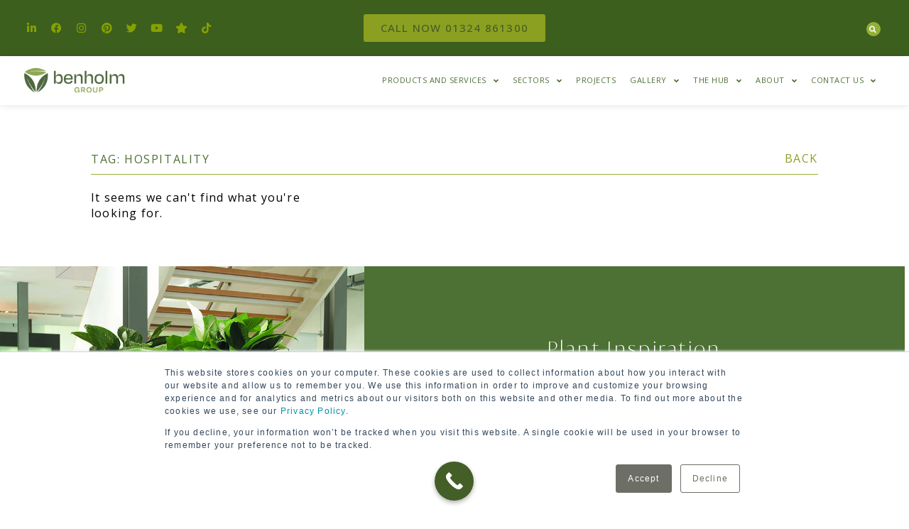

--- FILE ---
content_type: text/css
request_url: https://www.benholm.com/wp-content/uploads/elementor/css/post-15.css?ver=1769597833
body_size: 2685
content:
.elementor-kit-15{--e-global-color-primary:#6EC1E4;--e-global-color-secondary:#54595F;--e-global-color-text:#7A7A7A;--e-global-color-accent:#61CE70;--e-global-color-f42ca53:#FFFFFF;--e-global-color-8581a99:#445E27;--e-global-color-8e92241:#EBEBEB;--e-global-color-0184a0e:#6D6E70;--e-global-color-9e77fc1:#F1FCEA;--e-global-color-bec4eb8:#8BA021;--e-global-color-470396e:#1C281B;--e-global-typography-primary-font-family:"Roboto";--e-global-typography-primary-font-weight:600;--e-global-typography-secondary-font-family:"Roboto Slab";--e-global-typography-secondary-font-weight:400;--e-global-typography-text-font-family:"Roboto";--e-global-typography-text-font-weight:400;--e-global-typography-accent-font-family:"Roboto";--e-global-typography-accent-font-weight:500;font-family:"Open Sans", Sans-serif;font-size:16px;letter-spacing:1.2px;}.elementor-kit-15 e-page-transition{background-color:#FFBC7D;}.elementor-kit-15 p{margin-block-end:20px;}.elementor-kit-15 a{color:var( --e-global-color-bec4eb8 );}.elementor-kit-15 a:hover{color:#93B034;}.elementor-kit-15 h1{font-family:"IvyMode", Sans-serif;font-size:30px;font-weight:400;line-height:1.3em;letter-spacing:2px;}.elementor-kit-15 h2{font-family:"Open Sans", Sans-serif;font-size:24px;font-weight:100;letter-spacing:1.5px;}.elementor-kit-15 h3{color:#4D7035;font-family:"Open Sans", Sans-serif;font-size:22px;font-weight:500;line-height:1.5em;}.elementor-kit-15 h4{line-height:1.4em;}.elementor-section.elementor-section-boxed > .elementor-container{max-width:1140px;}.e-con{--container-max-width:1140px;}.elementor-widget:not(:last-child){margin-block-end:0px;}.elementor-element{--widgets-spacing:0px 0px;--widgets-spacing-row:0px;--widgets-spacing-column:0px;}{}h1.entry-title{display:var(--page-title-display);}@media(max-width:1024px){.elementor-section.elementor-section-boxed > .elementor-container{max-width:1024px;}.e-con{--container-max-width:1024px;}}@media(max-width:767px){.elementor-section.elementor-section-boxed > .elementor-container{max-width:767px;}.e-con{--container-max-width:767px;}}/* Start custom CSS */a:active {
    color: #4d7035;
}

li.current-menu-parent >a, .current-menu-item >a {
    border-bottom: 1px solid #4D7035;
}/* End custom CSS */
/* Start Custom Fonts CSS */@font-face {
	font-family: 'IvyMode';
	font-style: normal;
	font-weight: normal;
	font-display: auto;
	src: url('https://www.benholm.com/wp-content/uploads/2021/02/IvyMode-Thin-1.woff2') format('woff2'),
		url('https://www.benholm.com/wp-content/uploads/2021/02/IvyMode-Thin-1.woff') format('woff'),
		url('https://www.benholm.com/wp-content/uploads/2021/02/IvyMode-Thin-1.ttf') format('truetype');
}
/* End Custom Fonts CSS */

--- FILE ---
content_type: text/css
request_url: https://www.benholm.com/wp-content/uploads/elementor/css/post-18.css?ver=1769597834
body_size: 21662
content:
.elementor-18 .elementor-element.elementor-element-45db6d39 .elementor-repeater-item-7e43820.jet-parallax-section__layout .jet-parallax-section__image{background-size:auto;}.elementor-18 .elementor-element.elementor-element-3b6fba57:not(.elementor-motion-effects-element-type-background) > .elementor-widget-wrap, .elementor-18 .elementor-element.elementor-element-3b6fba57 > .elementor-widget-wrap > .elementor-motion-effects-container > .elementor-motion-effects-layer{background-color:#455E27;}.elementor-18 .elementor-element.elementor-element-3b6fba57 > .elementor-element-populated{transition:background 0.3s, border 0.3s, border-radius 0.3s, box-shadow 0.3s;margin:0px 0px 0px 0px;--e-column-margin-right:0px;--e-column-margin-left:0px;padding:0px 0px 0px 0px;}.elementor-18 .elementor-element.elementor-element-3b6fba57 > .elementor-element-populated > .elementor-background-overlay{transition:background 0.3s, border-radius 0.3s, opacity 0.3s;}.elementor-18 .elementor-element.elementor-element-f539379 .elementor-repeater-item-715e22d.jet-parallax-section__layout .jet-parallax-section__image{background-size:auto;}.elementor-bc-flex-widget .elementor-18 .elementor-element.elementor-element-998c267.elementor-column .elementor-widget-wrap{align-items:center;}.elementor-18 .elementor-element.elementor-element-998c267.elementor-column.elementor-element[data-element_type="column"] > .elementor-widget-wrap.elementor-element-populated{align-content:center;align-items:center;}.elementor-18 .elementor-element.elementor-element-998c267 > .elementor-element-populated{margin:0px 0px 0px 0px;--e-column-margin-right:0px;--e-column-margin-left:0px;padding:0px 0px 0px 0px;}.elementor-18 .elementor-element.elementor-element-e7ba581{--grid-template-columns:repeat(0, auto);--icon-size:15px;--grid-column-gap:0px;--grid-row-gap:0px;}.elementor-18 .elementor-element.elementor-element-e7ba581 .elementor-widget-container{text-align:left;}.elementor-18 .elementor-element.elementor-element-e7ba581 .elementor-social-icon{background-color:#02010100;}.elementor-18 .elementor-element.elementor-element-e7ba581 .elementor-social-icon i{color:#86A100;}.elementor-18 .elementor-element.elementor-element-e7ba581 .elementor-social-icon svg{fill:#86A100;}.elementor-18 .elementor-element.elementor-element-e7ba581 .elementor-social-icon:hover i{color:#4D7035;}.elementor-18 .elementor-element.elementor-element-e7ba581 .elementor-social-icon:hover svg{fill:#4D7035;}.elementor-bc-flex-widget .elementor-18 .elementor-element.elementor-element-918b7e5.elementor-column .elementor-widget-wrap{align-items:center;}.elementor-18 .elementor-element.elementor-element-918b7e5.elementor-column.elementor-element[data-element_type="column"] > .elementor-widget-wrap.elementor-element-populated{align-content:center;align-items:center;}.elementor-18 .elementor-element.elementor-element-918b7e5 > .elementor-element-populated{transition:background 0.3s, border 0.3s, border-radius 0.3s, box-shadow 0.3s;margin:0px 0px 0px 0px;--e-column-margin-right:0px;--e-column-margin-left:0px;}.elementor-18 .elementor-element.elementor-element-918b7e5 > .elementor-element-populated > .elementor-background-overlay{transition:background 0.3s, border-radius 0.3s, opacity 0.3s;}.elementor-18 .elementor-element.elementor-element-49c8c24 .elementor-button{background-color:var( --e-global-color-bec4eb8 );font-family:"Open Sans", Sans-serif;font-weight:500;text-transform:uppercase;fill:var( --e-global-color-8581a99 );color:var( --e-global-color-8581a99 );}.elementor-bc-flex-widget .elementor-18 .elementor-element.elementor-element-ff375a1.elementor-column .elementor-widget-wrap{align-items:center;}.elementor-18 .elementor-element.elementor-element-ff375a1.elementor-column.elementor-element[data-element_type="column"] > .elementor-widget-wrap.elementor-element-populated{align-content:center;align-items:center;}.elementor-18 .elementor-element.elementor-element-ff375a1 > .elementor-element-populated{transition:background 0.3s, border 0.3s, border-radius 0.3s, box-shadow 0.3s;margin:0px 0px 0px 0px;--e-column-margin-right:0px;--e-column-margin-left:0px;}.elementor-18 .elementor-element.elementor-element-ff375a1 > .elementor-element-populated > .elementor-background-overlay{transition:background 0.3s, border-radius 0.3s, opacity 0.3s;}.elementor-18 .elementor-element.elementor-element-1b62dd9{width:var( --container-widget-width, 100% );max-width:100%;--container-widget-width:100%;--container-widget-flex-grow:0;}.elementor-18 .elementor-element.elementor-element-1b62dd9 > .elementor-widget-container{margin:0px 0px 0px 0px;padding:0% 0% 0% 0%;}.elementor-18 .elementor-element.elementor-element-1b62dd9 .elementor-search-form{text-align:right;}.elementor-18 .elementor-element.elementor-element-1b62dd9 .elementor-search-form__toggle{--e-search-form-toggle-size:20px;--e-search-form-toggle-color:#FFFFFF;--e-search-form-toggle-background-color:#93B034;--e-search-form-toggle-icon-size:calc(49em / 100);--e-search-form-toggle-border-width:0px;--e-search-form-toggle-border-radius:100px;}.elementor-18 .elementor-element.elementor-element-1b62dd9.elementor-search-form--skin-full_screen .elementor-search-form__container{background-color:#1C291BE6;}.elementor-18 .elementor-element.elementor-element-1b62dd9 input[type="search"].elementor-search-form__input{font-family:"Open Sans", Sans-serif;font-size:20px;font-weight:500;line-height:4em;letter-spacing:1px;}.elementor-18 .elementor-element.elementor-element-1b62dd9 .elementor-search-form__input,
					.elementor-18 .elementor-element.elementor-element-1b62dd9 .elementor-search-form__icon,
					.elementor-18 .elementor-element.elementor-element-1b62dd9 .elementor-lightbox .dialog-lightbox-close-button,
					.elementor-18 .elementor-element.elementor-element-1b62dd9 .elementor-lightbox .dialog-lightbox-close-button:hover,
					.elementor-18 .elementor-element.elementor-element-1b62dd9.elementor-search-form--skin-full_screen input[type="search"].elementor-search-form__input{color:#FFFFFF;fill:#FFFFFF;}.elementor-18 .elementor-element.elementor-element-1b62dd9:not(.elementor-search-form--skin-full_screen) .elementor-search-form__container{border-color:#FFFFFF;border-width:1px 1px 1px 1px;border-radius:0px;}.elementor-18 .elementor-element.elementor-element-1b62dd9.elementor-search-form--skin-full_screen input[type="search"].elementor-search-form__input{border-color:#FFFFFF;border-width:1px 1px 1px 1px;border-radius:0px;}.elementor-18 .elementor-element.elementor-element-1b62dd9 .elementor-search-form__toggle:hover{--e-search-form-toggle-color:#FFFFFF;--e-search-form-toggle-background-color:#1C291B;}.elementor-18 .elementor-element.elementor-element-1b62dd9 .elementor-search-form__toggle:focus{--e-search-form-toggle-color:#FFFFFF;--e-search-form-toggle-background-color:#1C291B;}.elementor-18 .elementor-element.elementor-element-f539379:not(.elementor-motion-effects-element-type-background), .elementor-18 .elementor-element.elementor-element-f539379 > .elementor-motion-effects-container > .elementor-motion-effects-layer{background-color:#3D5F1D;}.elementor-18 .elementor-element.elementor-element-f539379 > .elementor-container{min-height:40px;}.elementor-18 .elementor-element.elementor-element-f539379{transition:background 0.3s, border 0.3s, border-radius 0.3s, box-shadow 0.3s;margin-top:0px;margin-bottom:0px;padding:10px 030px 010px 30px;z-index:1;}.elementor-18 .elementor-element.elementor-element-f539379 > .elementor-background-overlay{transition:background 0.3s, border-radius 0.3s, opacity 0.3s;}.elementor-18 .elementor-element.elementor-element-4fc8b7cd .elementor-repeater-item-0a36e33.jet-parallax-section__layout .jet-parallax-section__image{background-size:auto;}.elementor-bc-flex-widget .elementor-18 .elementor-element.elementor-element-7aff4ece.elementor-column .elementor-widget-wrap{align-items:center;}.elementor-18 .elementor-element.elementor-element-7aff4ece.elementor-column.elementor-element[data-element_type="column"] > .elementor-widget-wrap.elementor-element-populated{align-content:center;align-items:center;}.elementor-18 .elementor-element.elementor-element-7aff4ece > .elementor-element-populated{padding:0% 0% 0% 0%;}.elementor-18 .elementor-element.elementor-element-761296a > .elementor-widget-container{padding:10px 0px 10px 0px;}.elementor-18 .elementor-element.elementor-element-761296a{text-align:start;}.elementor-18 .elementor-element.elementor-element-761296a img{width:150px;}.elementor-bc-flex-widget .elementor-18 .elementor-element.elementor-element-24a66874.elementor-column .elementor-widget-wrap{align-items:center;}.elementor-18 .elementor-element.elementor-element-24a66874.elementor-column.elementor-element[data-element_type="column"] > .elementor-widget-wrap.elementor-element-populated{align-content:center;align-items:center;}.elementor-18 .elementor-element.elementor-element-24a66874 > .elementor-element-populated{margin:0px 0px 0px 0px;--e-column-margin-right:0px;--e-column-margin-left:0px;padding:0px 0px 0px 0px;}.elementor-18 .elementor-element.elementor-element-764b49ba > .elementor-widget-container{margin:0px 0px 0px 0px;padding:0px 0px 0px 0px;}.elementor-18 .elementor-element.elementor-element-764b49ba .elementor-menu-toggle{margin-left:auto;background-color:rgba(255,255,255,0);}.elementor-18 .elementor-element.elementor-element-764b49ba .elementor-nav-menu .elementor-item{font-family:"Open Sans", Sans-serif;font-size:11px;font-weight:400;text-transform:uppercase;letter-spacing:0.5px;}.elementor-18 .elementor-element.elementor-element-764b49ba .elementor-nav-menu--main .elementor-item{color:#4D7035;fill:#4D7035;padding-left:0px;padding-right:0px;padding-top:7px;padding-bottom:7px;}.elementor-18 .elementor-element.elementor-element-764b49ba .elementor-nav-menu--main .elementor-item:hover,
					.elementor-18 .elementor-element.elementor-element-764b49ba .elementor-nav-menu--main .elementor-item.elementor-item-active,
					.elementor-18 .elementor-element.elementor-element-764b49ba .elementor-nav-menu--main .elementor-item.highlighted,
					.elementor-18 .elementor-element.elementor-element-764b49ba .elementor-nav-menu--main .elementor-item:focus{color:#181D14;fill:#181D14;}.elementor-18 .elementor-element.elementor-element-764b49ba .elementor-nav-menu--main .elementor-item.elementor-item-active{color:#4D7035;}.elementor-18 .elementor-element.elementor-element-764b49ba{--e-nav-menu-horizontal-menu-item-margin:calc( 20px / 2 );--nav-menu-icon-size:25px;}.elementor-18 .elementor-element.elementor-element-764b49ba .elementor-nav-menu--main:not(.elementor-nav-menu--layout-horizontal) .elementor-nav-menu > li:not(:last-child){margin-bottom:20px;}.elementor-18 .elementor-element.elementor-element-764b49ba .elementor-nav-menu--dropdown a, .elementor-18 .elementor-element.elementor-element-764b49ba .elementor-menu-toggle{color:#ffffff;fill:#ffffff;}.elementor-18 .elementor-element.elementor-element-764b49ba .elementor-nav-menu--dropdown{background-color:#3D5F1D;}.elementor-18 .elementor-element.elementor-element-764b49ba .elementor-nav-menu--dropdown a:hover,
					.elementor-18 .elementor-element.elementor-element-764b49ba .elementor-nav-menu--dropdown a:focus,
					.elementor-18 .elementor-element.elementor-element-764b49ba .elementor-nav-menu--dropdown a.elementor-item-active,
					.elementor-18 .elementor-element.elementor-element-764b49ba .elementor-nav-menu--dropdown a.highlighted,
					.elementor-18 .elementor-element.elementor-element-764b49ba .elementor-menu-toggle:hover,
					.elementor-18 .elementor-element.elementor-element-764b49ba .elementor-menu-toggle:focus{color:#FFFFFF;}.elementor-18 .elementor-element.elementor-element-764b49ba .elementor-nav-menu--dropdown a:hover,
					.elementor-18 .elementor-element.elementor-element-764b49ba .elementor-nav-menu--dropdown a:focus,
					.elementor-18 .elementor-element.elementor-element-764b49ba .elementor-nav-menu--dropdown a.elementor-item-active,
					.elementor-18 .elementor-element.elementor-element-764b49ba .elementor-nav-menu--dropdown a.highlighted{background-color:#86A100;}.elementor-18 .elementor-element.elementor-element-764b49ba .elementor-nav-menu--dropdown a.elementor-item-active{background-color:#86A100;}.elementor-18 .elementor-element.elementor-element-764b49ba .elementor-nav-menu--dropdown .elementor-item, .elementor-18 .elementor-element.elementor-element-764b49ba .elementor-nav-menu--dropdown  .elementor-sub-item{font-family:"Open Sans", Sans-serif;font-size:11px;text-transform:uppercase;letter-spacing:0.6px;}.elementor-18 .elementor-element.elementor-element-764b49ba .elementor-nav-menu--dropdown a{padding-left:10px;padding-right:10px;padding-top:7px;padding-bottom:7px;}.elementor-18 .elementor-element.elementor-element-764b49ba .elementor-nav-menu--main > .elementor-nav-menu > li > .elementor-nav-menu--dropdown, .elementor-18 .elementor-element.elementor-element-764b49ba .elementor-nav-menu__container.elementor-nav-menu--dropdown{margin-top:10px !important;}.elementor-18 .elementor-element.elementor-element-764b49ba div.elementor-menu-toggle{color:#3D5F1D;}.elementor-18 .elementor-element.elementor-element-764b49ba div.elementor-menu-toggle svg{fill:#3D5F1D;}.elementor-18 .elementor-element.elementor-element-764b49ba div.elementor-menu-toggle:hover, .elementor-18 .elementor-element.elementor-element-764b49ba div.elementor-menu-toggle:focus{color:#86A100;}.elementor-18 .elementor-element.elementor-element-764b49ba div.elementor-menu-toggle:hover svg, .elementor-18 .elementor-element.elementor-element-764b49ba div.elementor-menu-toggle:focus svg{fill:#86A100;}.elementor-18 .elementor-element.elementor-element-4fc8b7cd:not(.elementor-motion-effects-element-type-background), .elementor-18 .elementor-element.elementor-element-4fc8b7cd > .elementor-motion-effects-container > .elementor-motion-effects-layer{background-color:#FFFFFF;}.elementor-18 .elementor-element.elementor-element-4fc8b7cd{box-shadow:0px 0px 10px 0px rgba(0, 0, 0, 0.13);transition:background 0.3s, border 0.3s, border-radius 0.3s, box-shadow 0.3s;margin-top:0px;margin-bottom:0px;padding:0px 045px 0px 30px;z-index:300;}.elementor-18 .elementor-element.elementor-element-4fc8b7cd > .elementor-background-overlay{transition:background 0.3s, border-radius 0.3s, opacity 0.3s;}.elementor-18 .elementor-element.elementor-element-45db6d39 > .elementor-container{min-height:56px;}.elementor-18 .elementor-element.elementor-element-45db6d39{transition:background 0.3s, border 0.3s, border-radius 0.3s, box-shadow 0.3s;margin-top:0%;margin-bottom:0%;padding:0px 0px 0px 0px;z-index:300;}.elementor-18 .elementor-element.elementor-element-45db6d39 > .elementor-background-overlay{transition:background 0.3s, border-radius 0.3s, opacity 0.3s;}.elementor-theme-builder-content-area{height:400px;}.elementor-location-header:before, .elementor-location-footer:before{content:"";display:table;clear:both;}@media(min-width:768px){.elementor-18 .elementor-element.elementor-element-7aff4ece{width:18.024%;}.elementor-18 .elementor-element.elementor-element-24a66874{width:81.976%;}}@media(max-width:1024px) and (min-width:768px){.elementor-18 .elementor-element.elementor-element-998c267{width:38%;}.elementor-18 .elementor-element.elementor-element-918b7e5{width:38%;}.elementor-18 .elementor-element.elementor-element-ff375a1{width:24%;}.elementor-18 .elementor-element.elementor-element-7aff4ece{width:30%;}.elementor-18 .elementor-element.elementor-element-24a66874{width:70%;}}@media(max-width:1024px){.elementor-18 .elementor-element.elementor-element-998c267 > .elementor-element-populated{margin:0px 0px 0px 0px;--e-column-margin-right:0px;--e-column-margin-left:0px;padding:0px 0px 0px 0px;}.elementor-18 .elementor-element.elementor-element-e7ba581{--icon-size:15px;}.elementor-18 .elementor-element.elementor-element-918b7e5 > .elementor-element-populated{margin:0px 0px 0px 0px;--e-column-margin-right:0px;--e-column-margin-left:0px;padding:0px 0px 0px 0px;}.elementor-18 .elementor-element.elementor-element-49c8c24 > .elementor-widget-container{margin:0px 0px 0px 0px;padding:0px 0px 0px 0px;}.elementor-18 .elementor-element.elementor-element-ff375a1 > .elementor-element-populated{margin:0px 0px 0px 0px;--e-column-margin-right:0px;--e-column-margin-left:0px;padding:0px 0px 0px 0px;}.elementor-18 .elementor-element.elementor-element-f539379 > .elementor-container{min-height:40px;}.elementor-18 .elementor-element.elementor-element-f539379{padding:015px 40px 15px 30px;}.elementor-18 .elementor-element.elementor-element-7aff4ece > .elementor-element-populated{margin:0px 0px 0px 0px;--e-column-margin-right:0px;--e-column-margin-left:0px;padding:0px 0px 0px 0px;}.elementor-bc-flex-widget .elementor-18 .elementor-element.elementor-element-24a66874.elementor-column .elementor-widget-wrap{align-items:center;}.elementor-18 .elementor-element.elementor-element-24a66874.elementor-column.elementor-element[data-element_type="column"] > .elementor-widget-wrap.elementor-element-populated{align-content:center;align-items:center;}.elementor-18 .elementor-element.elementor-element-764b49ba > .elementor-widget-container{margin:0px 0px 11px 0px;padding:10px 0px 0px 0px;}.elementor-18 .elementor-element.elementor-element-764b49ba .elementor-nav-menu--dropdown a{padding-top:12px;padding-bottom:12px;}.elementor-18 .elementor-element.elementor-element-764b49ba .elementor-nav-menu--main > .elementor-nav-menu > li > .elementor-nav-menu--dropdown, .elementor-18 .elementor-element.elementor-element-764b49ba .elementor-nav-menu__container.elementor-nav-menu--dropdown{margin-top:27px !important;}.elementor-18 .elementor-element.elementor-element-4fc8b7cd{margin-top:0px;margin-bottom:0px;padding:0px 030px 0px 30px;}.elementor-18 .elementor-element.elementor-element-45db6d39{margin-top:0px;margin-bottom:0px;padding:0% 0% 0% 0%;}}@media(max-width:767px){.elementor-18 .elementor-element.elementor-element-3b6fba57{width:100%;}.elementor-18 .elementor-element.elementor-element-3b6fba57 > .elementor-element-populated{margin:0px 0px 0px 0px;--e-column-margin-right:0px;--e-column-margin-left:0px;padding:0px 0px 0px 0px;}.elementor-18 .elementor-element.elementor-element-918b7e5{width:80%;}.elementor-18 .elementor-element.elementor-element-918b7e5 > .elementor-element-populated{margin:0px 0px 0px 0px;--e-column-margin-right:0px;--e-column-margin-left:0px;padding:0px 0px 0px 0px;}.elementor-18 .elementor-element.elementor-element-ff375a1{width:20%;}.elementor-18 .elementor-element.elementor-element-ff375a1 > .elementor-element-populated{margin:0px 0px 0px 0px;--e-column-margin-right:0px;--e-column-margin-left:0px;padding:0px 0px 0px 0px;}.elementor-18 .elementor-element.elementor-element-1b62dd9 > .elementor-widget-container{padding:0px 0px 0px 0px;}.elementor-18 .elementor-element.elementor-element-f539379 > .elementor-container{min-height:40px;}.elementor-18 .elementor-element.elementor-element-f539379{margin-top:0px;margin-bottom:0px;padding:10px 20px 010px 20px;}.elementor-18 .elementor-element.elementor-element-7aff4ece{width:50%;}.elementor-18 .elementor-element.elementor-element-24a66874{width:50%;}.elementor-bc-flex-widget .elementor-18 .elementor-element.elementor-element-24a66874.elementor-column .elementor-widget-wrap{align-items:center;}.elementor-18 .elementor-element.elementor-element-24a66874.elementor-column.elementor-element[data-element_type="column"] > .elementor-widget-wrap.elementor-element-populated{align-content:center;align-items:center;}.elementor-18 .elementor-element.elementor-element-24a66874.elementor-column > .elementor-widget-wrap{justify-content:center;}.elementor-18 .elementor-element.elementor-element-764b49ba .elementor-nav-menu--dropdown .elementor-item, .elementor-18 .elementor-element.elementor-element-764b49ba .elementor-nav-menu--dropdown  .elementor-sub-item{font-size:12px;}.elementor-18 .elementor-element.elementor-element-764b49ba .elementor-nav-menu--dropdown a{padding-left:0px;padding-right:0px;padding-top:5px;padding-bottom:5px;}.elementor-18 .elementor-element.elementor-element-764b49ba .elementor-nav-menu--main > .elementor-nav-menu > li > .elementor-nav-menu--dropdown, .elementor-18 .elementor-element.elementor-element-764b49ba .elementor-nav-menu__container.elementor-nav-menu--dropdown{margin-top:26px !important;}.elementor-18 .elementor-element.elementor-element-4fc8b7cd{margin-top:0px;margin-bottom:0px;padding:0px 30px 0px 30px;}.elementor-18 .elementor-element.elementor-element-45db6d39{margin-top:0px;margin-bottom:0px;padding:0% 0% 0% 0%;}}/* Start custom CSS for search-form, class: .elementor-element-1b62dd9 */.elementor-18 .elementor-element.elementor-element-3fcbb5c.elementor-search-form--skin-full_screen input[type="search"].elementor-search-form__input {
    padding: 20px;
}/* End custom CSS */
/* Start custom CSS for search-form, class: .elementor-element-1b62dd9 */.elementor-18 .elementor-element.elementor-element-3fcbb5c.elementor-search-form--skin-full_screen input[type="search"].elementor-search-form__input {
    padding: 20px;
}/* End custom CSS */
/* Start custom CSS for search-form, class: .elementor-element-1b62dd9 */.elementor-18 .elementor-element.elementor-element-3fcbb5c.elementor-search-form--skin-full_screen input[type="search"].elementor-search-form__input {
    padding: 20px;
}/* End custom CSS */
/* Start custom CSS for search-form, class: .elementor-element-1b62dd9 */.elementor-18 .elementor-element.elementor-element-3fcbb5c.elementor-search-form--skin-full_screen input[type="search"].elementor-search-form__input {
    padding: 20px;
}/* End custom CSS */

--- FILE ---
content_type: text/css
request_url: https://www.benholm.com/wp-content/uploads/elementor/css/post-404.css?ver=1769597834
body_size: 20400
content:
.elementor-404 .elementor-element.elementor-element-c496d02 .elementor-repeater-item-ef18f44.jet-parallax-section__layout .jet-parallax-section__image{background-size:auto;}.elementor-404 .elementor-element.elementor-element-bb070c8 > .elementor-widget-container{margin:0px 0px 10px 0px;padding:0% 20% 0% 20%;}.elementor-404 .elementor-element.elementor-element-bb070c8{text-align:center;}.elementor-404 .elementor-element.elementor-element-bb070c8 .elementor-heading-title{font-family:"Lato", Sans-serif;font-size:12px;font-weight:600;text-transform:uppercase;line-height:24px;letter-spacing:0.5px;color:#19291A;}.elementor-404 .elementor-element.elementor-element-24f3e36{--divider-border-style:solid;--divider-color:#000;--divider-border-width:1px;}.elementor-404 .elementor-element.elementor-element-24f3e36 > .elementor-widget-container{margin:0px 0px 10px 0px;}.elementor-404 .elementor-element.elementor-element-24f3e36 .elementor-divider-separator{width:10%;margin:0 auto;margin-center:0;}.elementor-404 .elementor-element.elementor-element-24f3e36 .elementor-divider{text-align:center;padding-block-start:10px;padding-block-end:10px;}.elementor-404 .elementor-element.elementor-element-0039bd4 > .elementor-widget-container{margin:0px 0px 10px 0px;padding:0% 20% 0% 20%;}.elementor-404 .elementor-element.elementor-element-0039bd4{text-align:center;}.elementor-404 .elementor-element.elementor-element-0039bd4 .elementor-heading-title{font-family:"Lato", Sans-serif;font-size:16px;font-weight:400;line-height:24px;letter-spacing:0.5px;color:#19291A;}.elementor-404 .elementor-element.elementor-element-af5c62c{--divider-border-style:solid;--divider-color:#000;--divider-border-width:1px;}.elementor-404 .elementor-element.elementor-element-af5c62c > .elementor-widget-container{margin:0px 0px 10px 0px;padding:0px 0px 0px 0px;}.elementor-404 .elementor-element.elementor-element-af5c62c .elementor-divider-separator{width:10%;margin:0 auto;margin-center:0;}.elementor-404 .elementor-element.elementor-element-af5c62c .elementor-divider{text-align:center;padding-block-start:10px;padding-block-end:10px;}.elementor-404 .elementor-element.elementor-element-e16ad1a > .elementor-widget-container{margin:0px 0px -20px 0px;padding:0% 0% 5% 0%;}.elementor-404 .elementor-element.elementor-element-e16ad1a .elementor-icon-list-items:not(.elementor-inline-items) .elementor-icon-list-item:not(:last-child){padding-block-end:calc(0px/2);}.elementor-404 .elementor-element.elementor-element-e16ad1a .elementor-icon-list-items:not(.elementor-inline-items) .elementor-icon-list-item:not(:first-child){margin-block-start:calc(0px/2);}.elementor-404 .elementor-element.elementor-element-e16ad1a .elementor-icon-list-items.elementor-inline-items .elementor-icon-list-item{margin-inline:calc(0px/2);}.elementor-404 .elementor-element.elementor-element-e16ad1a .elementor-icon-list-items.elementor-inline-items{margin-inline:calc(-0px/2);}.elementor-404 .elementor-element.elementor-element-e16ad1a .elementor-icon-list-items.elementor-inline-items .elementor-icon-list-item:after{inset-inline-end:calc(-0px/2);}.elementor-404 .elementor-element.elementor-element-e16ad1a .elementor-icon-list-icon i{color:#4D7035;transition:color 0.3s;}.elementor-404 .elementor-element.elementor-element-e16ad1a .elementor-icon-list-icon svg{fill:#4D7035;transition:fill 0.3s;}.elementor-404 .elementor-element.elementor-element-e16ad1a{--e-icon-list-icon-size:14px;--icon-vertical-offset:0px;}.elementor-404 .elementor-element.elementor-element-e16ad1a .elementor-icon-list-item > .elementor-icon-list-text, .elementor-404 .elementor-element.elementor-element-e16ad1a .elementor-icon-list-item > a{font-family:"Open Sans", Sans-serif;font-size:16px;font-weight:400;letter-spacing:0.8px;}.elementor-404 .elementor-element.elementor-element-e16ad1a .elementor-icon-list-text{color:#575757;transition:color 0.3s;}.elementor-404 .elementor-element.elementor-element-e16ad1a .elementor-icon-list-item:hover .elementor-icon-list-text{color:#575757;}.elementor-404 .elementor-element.elementor-element-023060c > .elementor-widget-container{margin:0px 0px 0px 0px;padding:0px 0px 0px 0px;}.elementor-404 .elementor-element.elementor-element-023060c .jet-carousel__item-img{border-radius:0px -40px 0px -40px;}.elementor-404 .elementor-element.elementor-element-023060c .jet-carousel__content{text-align:center;border-radius:0px 0px 0px 0px;}.elementor-404 .elementor-element.elementor-element-023060c  .jet-carousel__content .jet-carousel__item-title, .elementor-404 .elementor-element.elementor-element-023060c  .jet-carousel__content .jet-carousel__item-title a, .elementor-404 .elementor-element.elementor-element-023060c .jet-banner__title{font-family:"Open Sans", Sans-serif;font-size:12px;font-weight:400;text-transform:uppercase;letter-spacing:1.2px;}.elementor-404 .elementor-element.elementor-element-023060c .jet-carousel__content .jet-carousel__item-title{color:#383838;}.elementor-404 .elementor-element.elementor-element-023060c .jet-banner__title{color:#383838;}.elementor-404 .elementor-element.elementor-element-023060c .jet-carousel__content .jet-carousel__item-text{margin:0px 0px 0px 0px;}.elementor-404 .elementor-element.elementor-element-023060c .jet-banner__text{margin:0px 0px 0px 0px;}.elementor-404 .elementor-element.elementor-element-023060c .jet-carousel .jet-arrow{background-color:#66EECC11;color:#7E7E7E;}.elementor-404 .elementor-element.elementor-element-023060c .jet-carousel .jet-arrow svg *{fill:#7E7E7E;}.elementor-404 .elementor-element.elementor-element-023060c .jet-carousel .jet-arrow.prev-arrow{left:0px;right:auto;}.elementor-404 .elementor-element.elementor-element-023060c .jet-carousel .jet-arrow.next-arrow{right:0px;left:auto;}.elementor-404 .elementor-element.elementor-element-023060c .jet-carousel .jet-slick-dots{justify-content:center;}.elementor-404 .elementor-element.elementor-element-023060c .jet-carousel .jet-slick-dots li{padding-left:5px;padding-right:5px;}.elementor-404 .elementor-element.elementor-element-ec6bacb > .elementor-widget-container{margin:0px 0px 10px 0px;padding:0% 0% 0% 0%;}.elementor-404 .elementor-element.elementor-element-ec6bacb{text-align:center;}.elementor-404 .elementor-element.elementor-element-ec6bacb .elementor-heading-title{font-family:"Lato", Sans-serif;font-size:12px;font-weight:600;text-transform:uppercase;line-height:24px;letter-spacing:0.5px;color:#19291A;}.elementor-404 .elementor-element.elementor-element-3fad00c{text-align:end;}.elementor-404 .elementor-element.elementor-element-4d4343d.elementor-column > .elementor-widget-wrap{justify-content:center;}.elementor-404 .elementor-element.elementor-element-e34488c .elementor-icon-list-items:not(.elementor-inline-items) .elementor-icon-list-item:not(:last-child){padding-block-end:calc(5px/2);}.elementor-404 .elementor-element.elementor-element-e34488c .elementor-icon-list-items:not(.elementor-inline-items) .elementor-icon-list-item:not(:first-child){margin-block-start:calc(5px/2);}.elementor-404 .elementor-element.elementor-element-e34488c .elementor-icon-list-items.elementor-inline-items .elementor-icon-list-item{margin-inline:calc(5px/2);}.elementor-404 .elementor-element.elementor-element-e34488c .elementor-icon-list-items.elementor-inline-items{margin-inline:calc(-5px/2);}.elementor-404 .elementor-element.elementor-element-e34488c .elementor-icon-list-items.elementor-inline-items .elementor-icon-list-item:after{inset-inline-end:calc(-5px/2);}.elementor-404 .elementor-element.elementor-element-e34488c .elementor-icon-list-icon i{transition:color 0.3s;}.elementor-404 .elementor-element.elementor-element-e34488c .elementor-icon-list-icon svg{transition:fill 0.3s;}.elementor-404 .elementor-element.elementor-element-e34488c{--e-icon-list-icon-size:14px;--icon-vertical-offset:0px;}.elementor-404 .elementor-element.elementor-element-e34488c .elementor-icon-list-item > .elementor-icon-list-text, .elementor-404 .elementor-element.elementor-element-e34488c .elementor-icon-list-item > a{font-family:"Open Sans", Sans-serif;font-size:13px;font-weight:400;letter-spacing:1px;}.elementor-404 .elementor-element.elementor-element-e34488c .elementor-icon-list-text{color:#3D5F1D;transition:color 0.3s;}.elementor-404 .elementor-element.elementor-element-e34488c .elementor-icon-list-item:hover .elementor-icon-list-text{color:#93B034;}.elementor-404 .elementor-element.elementor-element-eb0f63f{--grid-template-columns:repeat(0, auto);--icon-size:20px;--grid-column-gap:0px;--grid-row-gap:0px;}.elementor-404 .elementor-element.elementor-element-eb0f63f .elementor-widget-container{text-align:center;}.elementor-404 .elementor-element.elementor-element-eb0f63f .elementor-social-icon{background-color:#02010100;}.elementor-404 .elementor-element.elementor-element-eb0f63f .elementor-social-icon i{color:#86A100;}.elementor-404 .elementor-element.elementor-element-eb0f63f .elementor-social-icon svg{fill:#86A100;}.elementor-404 .elementor-element.elementor-element-eb0f63f .elementor-social-icon:hover i{color:#4D7035;}.elementor-404 .elementor-element.elementor-element-eb0f63f .elementor-social-icon:hover svg{fill:#4D7035;}.elementor-404 .elementor-element.elementor-element-85599a3 .elementor-button{background-color:#4D7035;-webkit-box-pack:center;-ms-flex-pack:center;justify-content:center;-webkit-box-align:center;-ms-flex-align:center;align-items:center;display:inline-flex;font-family:"IVY Mode", Sans-serif;font-size:24px;font-weight:100;text-shadow:0px 0px 10px rgba(0,0,0,0.3);fill:#FFFFFF;color:#FFFFFF;border-style:solid;}.elementor-404 .elementor-element.elementor-element-85599a3 > .elementor-widget-container{padding:28px 28px 28px 28px;}.elementor-404 .elementor-element.elementor-element-85599a3 .elementor-button:hover, .elementor-404 .elementor-element.elementor-element-85599a3 .elementor-button:focus{color:#FFFFFF;}.elementor-404 .elementor-element.elementor-element-85599a3 .elementor-button:hover svg, .elementor-404 .elementor-element.elementor-element-85599a3 .elementor-button:focus svg{fill:#FFFFFF;}.elementor-404 .elementor-element.elementor-element-c496d02:not(.elementor-motion-effects-element-type-background), .elementor-404 .elementor-element.elementor-element-c496d02 > .elementor-motion-effects-container > .elementor-motion-effects-layer{background-color:#F1FCEA;}.elementor-404 .elementor-element.elementor-element-c496d02{transition:background 0.3s, border 0.3s, border-radius 0.3s, box-shadow 0.3s;padding:05% 10% 5% 10%;}.elementor-404 .elementor-element.elementor-element-c496d02 > .elementor-background-overlay{transition:background 0.3s, border-radius 0.3s, opacity 0.3s;}.elementor-404 .elementor-element.elementor-element-76fc6d9 > .elementor-container > .elementor-column > .elementor-widget-wrap{align-content:center;align-items:center;}.elementor-404 .elementor-element.elementor-element-76fc6d9 .elementor-repeater-item-69cb9dc.jet-parallax-section__layout .jet-parallax-section__image{background-size:auto;}.elementor-404 .elementor-element.elementor-element-dcdf398 > .elementor-element-populated{margin:0px 0px 0px 0px;--e-column-margin-right:0px;--e-column-margin-left:0px;padding:0px 0px 0px 0px;}.elementor-bc-flex-widget .elementor-404 .elementor-element.elementor-element-4e3667b.elementor-column .elementor-widget-wrap{align-items:center;}.elementor-404 .elementor-element.elementor-element-4e3667b.elementor-column.elementor-element[data-element_type="column"] > .elementor-widget-wrap.elementor-element-populated{align-content:center;align-items:center;}.elementor-404 .elementor-element.elementor-element-4e3667b > .elementor-element-populated{color:#4D7035;text-align:end;padding:0px 0px 0px 0px;}.elementor-404 .elementor-element.elementor-element-4e3667b .elementor-element-populated a{color:#4D7035;}.elementor-404 .elementor-element.elementor-element-4e3667b .elementor-element-populated a:hover{color:#93B034;}.elementor-404 .elementor-element.elementor-element-0ef2d10 > .elementor-widget-container{margin:0px 0px 0px 0px;}.elementor-404 .elementor-element.elementor-element-0ef2d10 .elementor-icon-list-items:not(.elementor-inline-items) .elementor-icon-list-item:not(:last-child){padding-block-end:calc(20px/2);}.elementor-404 .elementor-element.elementor-element-0ef2d10 .elementor-icon-list-items:not(.elementor-inline-items) .elementor-icon-list-item:not(:first-child){margin-block-start:calc(20px/2);}.elementor-404 .elementor-element.elementor-element-0ef2d10 .elementor-icon-list-items.elementor-inline-items .elementor-icon-list-item{margin-inline:calc(20px/2);}.elementor-404 .elementor-element.elementor-element-0ef2d10 .elementor-icon-list-items.elementor-inline-items{margin-inline:calc(-20px/2);}.elementor-404 .elementor-element.elementor-element-0ef2d10 .elementor-icon-list-items.elementor-inline-items .elementor-icon-list-item:after{inset-inline-end:calc(-20px/2);}.elementor-404 .elementor-element.elementor-element-0ef2d10 .elementor-icon-list-icon i{transition:color 0.3s;}.elementor-404 .elementor-element.elementor-element-0ef2d10 .elementor-icon-list-icon svg{transition:fill 0.3s;}.elementor-404 .elementor-element.elementor-element-0ef2d10{--e-icon-list-icon-size:14px;--icon-vertical-offset:0px;}.elementor-404 .elementor-element.elementor-element-0ef2d10 .elementor-icon-list-item > .elementor-icon-list-text, .elementor-404 .elementor-element.elementor-element-0ef2d10 .elementor-icon-list-item > a{font-family:"Open Sans", Sans-serif;font-size:11px;font-weight:400;letter-spacing:1.1px;}.elementor-404 .elementor-element.elementor-element-0ef2d10 .elementor-icon-list-text{color:#575757;transition:color 0.3s;}.elementor-404 .elementor-element.elementor-element-76fc6d9:not(.elementor-motion-effects-element-type-background), .elementor-404 .elementor-element.elementor-element-76fc6d9 > .elementor-motion-effects-container > .elementor-motion-effects-layer{background-color:#FFFFFF;}.elementor-404 .elementor-element.elementor-element-76fc6d9{transition:background 0.3s, border 0.3s, border-radius 0.3s, box-shadow 0.3s;padding:1% 8% 1% 5%;}.elementor-404 .elementor-element.elementor-element-76fc6d9 > .elementor-background-overlay{transition:background 0.3s, border-radius 0.3s, opacity 0.3s;}.elementor-theme-builder-content-area{height:400px;}.elementor-location-header:before, .elementor-location-footer:before{content:"";display:table;clear:both;}@media(max-width:1024px){.elementor-404 .elementor-element.elementor-element-2b51040 > .elementor-element-populated{margin:0px 0px 0px 0px;--e-column-margin-right:0px;--e-column-margin-left:0px;padding:0px 0px 0px 0px;}.elementor-404 .elementor-element.elementor-element-bb070c8 .elementor-heading-title{font-size:10px;}.elementor-404 .elementor-element.elementor-element-0039bd4 .elementor-heading-title{font-size:12px;line-height:1.5em;}.elementor-404 .elementor-element.elementor-element-8e09a09 > .elementor-element-populated{margin:0px 0px 0px 0px;--e-column-margin-right:0px;--e-column-margin-left:0px;padding:0px 0px 0px 0px;}.elementor-404 .elementor-element.elementor-element-ec6bacb .elementor-heading-title{font-size:10px;}.elementor-404 .elementor-element.elementor-element-4d4343d > .elementor-element-populated{margin:0px 0px 0px 0px;--e-column-margin-right:0px;--e-column-margin-left:0px;padding:0px 0px 0px 0px;}.elementor-404 .elementor-element.elementor-element-e34488c .elementor-icon-list-item > .elementor-icon-list-text, .elementor-404 .elementor-element.elementor-element-e34488c .elementor-icon-list-item > a{font-size:12px;}.elementor-404 .elementor-element.elementor-element-eb0f63f{--icon-size:19px;}.elementor-404 .elementor-element.elementor-element-c496d02{margin-top:0px;margin-bottom:0px;padding:2% 2% 2% 2%;}.elementor-bc-flex-widget .elementor-404 .elementor-element.elementor-element-4e3667b.elementor-column .elementor-widget-wrap{align-items:center;}.elementor-404 .elementor-element.elementor-element-4e3667b.elementor-column.elementor-element[data-element_type="column"] > .elementor-widget-wrap.elementor-element-populated{align-content:center;align-items:center;}.elementor-404 .elementor-element.elementor-element-76fc6d9{padding:1% 2% 1% 2%;}}@media(max-width:767px){.elementor-404 .elementor-element.elementor-element-24f3e36 .elementor-divider{padding-block-start:2px;padding-block-end:2px;}.elementor-404 .elementor-element.elementor-element-af5c62c .elementor-divider{padding-block-start:2px;padding-block-end:2px;}.elementor-404 .elementor-element.elementor-element-e16ad1a .elementor-icon-list-items:not(.elementor-inline-items) .elementor-icon-list-item:not(:last-child){padding-block-end:calc(10px/2);}.elementor-404 .elementor-element.elementor-element-e16ad1a .elementor-icon-list-items:not(.elementor-inline-items) .elementor-icon-list-item:not(:first-child){margin-block-start:calc(10px/2);}.elementor-404 .elementor-element.elementor-element-e16ad1a .elementor-icon-list-items.elementor-inline-items .elementor-icon-list-item{margin-inline:calc(10px/2);}.elementor-404 .elementor-element.elementor-element-e16ad1a .elementor-icon-list-items.elementor-inline-items{margin-inline:calc(-10px/2);}.elementor-404 .elementor-element.elementor-element-e16ad1a .elementor-icon-list-items.elementor-inline-items .elementor-icon-list-item:after{inset-inline-end:calc(-10px/2);}.elementor-404 .elementor-element.elementor-element-8e09a09 > .elementor-element-populated{padding:6% 6% 6% 6%;}.elementor-404 .elementor-element.elementor-element-4d4343d > .elementor-element-populated{padding:0% 0% 0% 0%;}.elementor-404 .elementor-element.elementor-element-dcdf398{width:100%;}.elementor-404 .elementor-element.elementor-element-dcdf398 > .elementor-element-populated{padding:0% 35% 0% 35%;}.elementor-404 .elementor-element.elementor-element-697dc3a img{width:100%;max-width:100%;height:40px;}.elementor-404 .elementor-element.elementor-element-0ef2d10 .elementor-icon-list-items:not(.elementor-inline-items) .elementor-icon-list-item:not(:last-child){padding-block-end:calc(15px/2);}.elementor-404 .elementor-element.elementor-element-0ef2d10 .elementor-icon-list-items:not(.elementor-inline-items) .elementor-icon-list-item:not(:first-child){margin-block-start:calc(15px/2);}.elementor-404 .elementor-element.elementor-element-0ef2d10 .elementor-icon-list-items.elementor-inline-items .elementor-icon-list-item{margin-inline:calc(15px/2);}.elementor-404 .elementor-element.elementor-element-0ef2d10 .elementor-icon-list-items.elementor-inline-items{margin-inline:calc(-15px/2);}.elementor-404 .elementor-element.elementor-element-0ef2d10 .elementor-icon-list-items.elementor-inline-items .elementor-icon-list-item:after{inset-inline-end:calc(-15px/2);}.elementor-404 .elementor-element.elementor-element-0ef2d10 .elementor-icon-list-item > .elementor-icon-list-text, .elementor-404 .elementor-element.elementor-element-0ef2d10 .elementor-icon-list-item > a{font-size:10px;}.elementor-404 .elementor-element.elementor-element-76fc6d9{margin-top:0px;margin-bottom:0px;padding:3% 0% 3% 0%;}}@media(min-width:768px){.elementor-404 .elementor-element.elementor-element-dcdf398{width:13.037%;}.elementor-404 .elementor-element.elementor-element-4e3667b{width:86.96%;}}@media(max-width:1024px) and (min-width:768px){.elementor-404 .elementor-element.elementor-element-dcdf398{width:15%;}.elementor-404 .elementor-element.elementor-element-4e3667b{width:85%;}}/* Start custom CSS for heading, class: .elementor-element-0039bd4 */.elementor-404 .elementor-element.elementor-element-0039bd4 ul {
    list-style-type: none;
}/* End custom CSS */
/* Start custom CSS for jet-carousel, class: .elementor-element-023060c */.eicon-share-arrow {
    display: none;
}/* End custom CSS */
/* Start custom CSS for icon-list, class: .elementor-element-e34488c */.elementor-404 .elementor-element.elementor-element-e34488c ul {
    list-style-type: none;
}/* End custom CSS */
/* Start custom CSS for heading, class: .elementor-element-0039bd4 */.elementor-404 .elementor-element.elementor-element-0039bd4 ul {
    list-style-type: none;
}/* End custom CSS */
/* Start custom CSS for jet-carousel, class: .elementor-element-023060c */.eicon-share-arrow {
    display: none;
}/* End custom CSS */
/* Start custom CSS for icon-list, class: .elementor-element-e34488c */.elementor-404 .elementor-element.elementor-element-e34488c ul {
    list-style-type: none;
}/* End custom CSS */

--- FILE ---
content_type: text/css
request_url: https://www.benholm.com/wp-content/uploads/elementor/css/post-8660.css?ver=1769600825
body_size: 13027
content:
.elementor-8660 .elementor-element.elementor-element-a9d3caa .elementor-repeater-item-aa57418.jet-parallax-section__layout .jet-parallax-section__image{background-size:auto;}.elementor-8660 .elementor-element.elementor-element-5f4a10d > .elementor-element-populated{margin:0px 0px 0px 0px;--e-column-margin-right:0px;--e-column-margin-left:0px;padding:0px 0px 0px 0px;}.elementor-8660 .elementor-element.elementor-element-280fd8a .elementor-icon-list-icon{width:6px;}.elementor-8660 .elementor-element.elementor-element-280fd8a .elementor-icon-list-icon i{font-size:6px;}.elementor-8660 .elementor-element.elementor-element-280fd8a .elementor-icon-list-icon svg{--e-icon-list-icon-size:6px;}.elementor-8660 .elementor-element.elementor-element-280fd8a .elementor-icon-list-text, .elementor-8660 .elementor-element.elementor-element-280fd8a .elementor-icon-list-text a{color:#4D7035;}.elementor-8660 .elementor-element.elementor-element-280fd8a .elementor-icon-list-item{font-family:"Open Sans", Sans-serif;font-size:16px;font-weight:400;text-transform:uppercase;letter-spacing:1.6px;}.elementor-8660 .elementor-element.elementor-element-1639101 > .elementor-element-populated{margin:0px 0px 0px 0px;--e-column-margin-right:0px;--e-column-margin-left:0px;padding:0px 0px 0px 0px;}.elementor-8660 .elementor-element.elementor-element-6689a54 > .elementor-widget-container{margin:0px 0px 0px 0px;padding:0px 0px 0px 0px;}.elementor-8660 .elementor-element.elementor-element-6689a54{text-align:end;font-family:"Open Sans", Sans-serif;font-size:16px;font-weight:400;letter-spacing:1.6px;color:#4D7035;}.elementor-8660 .elementor-element.elementor-element-a9d3caa{margin-top:0px;margin-bottom:0px;padding:5% 10% 0% 10%;}.elementor-8660 .elementor-element.elementor-element-6a9526e .elementor-repeater-item-aa57418.jet-parallax-section__layout .jet-parallax-section__image{background-size:auto;}.elementor-8660 .elementor-element.elementor-element-29aa96f > .elementor-element-populated{margin:0px 0px 0px 0px;--e-column-margin-right:0px;--e-column-margin-left:0px;padding:0px 0px 0px 0px;}.elementor-8660 .elementor-element.elementor-element-99c6efb{--divider-border-style:solid;--divider-color:#93B034;--divider-border-width:1px;}.elementor-8660 .elementor-element.elementor-element-99c6efb > .elementor-widget-container{margin:0px 0px -8px 0px;padding:0px 0px 10px 0px;}.elementor-8660 .elementor-element.elementor-element-99c6efb .elementor-divider-separator{width:100%;}.elementor-8660 .elementor-element.elementor-element-99c6efb .elementor-divider{padding-block-start:9px;padding-block-end:9px;}.elementor-8660 .elementor-element.elementor-element-6a9526e{margin-top:0px;margin-bottom:0px;padding:0% 10% 0% 10%;}.elementor-8660 .elementor-element.elementor-element-74b880a9 .elementor-repeater-item-55c96ae.jet-parallax-section__layout .jet-parallax-section__image{background-size:auto;}.elementor-8660 .elementor-element.elementor-element-5a7472e1 > .elementor-element-populated{margin:-25px 0px 0px 0px;--e-column-margin-right:0px;--e-column-margin-left:0px;padding:0px 0px 0px 0px;}.elementor-8660 .elementor-element.elementor-element-5a7ff7bb{--grid-row-gap:35px;--grid-column-gap:30px;}.elementor-8660 .elementor-element.elementor-element-5a7ff7bb > .elementor-widget-container{margin:35px 0px 0px 0px;}.elementor-8660 .elementor-element.elementor-element-5a7ff7bb .elementor-posts-container .elementor-post__thumbnail{padding-bottom:calc( 0.66 * 100% );}.elementor-8660 .elementor-element.elementor-element-5a7ff7bb:after{content:"0.66";}.elementor-8660 .elementor-element.elementor-element-5a7ff7bb .elementor-post__thumbnail__link{width:100%;}.elementor-8660 .elementor-element.elementor-element-5a7ff7bb .elementor-post__meta-data span + span:before{content:"///";}.elementor-8660 .elementor-element.elementor-element-5a7ff7bb.elementor-posts--thumbnail-left .elementor-post__thumbnail__link{margin-right:10px;}.elementor-8660 .elementor-element.elementor-element-5a7ff7bb.elementor-posts--thumbnail-right .elementor-post__thumbnail__link{margin-left:10px;}.elementor-8660 .elementor-element.elementor-element-5a7ff7bb.elementor-posts--thumbnail-top .elementor-post__thumbnail__link{margin-bottom:10px;}.elementor-8660 .elementor-element.elementor-element-5a7ff7bb .elementor-post__title, .elementor-8660 .elementor-element.elementor-element-5a7ff7bb .elementor-post__title a{color:#4D7035;font-family:"IvyMode", Sans-serif;font-size:26px;font-weight:100;letter-spacing:1.2px;}.elementor-8660 .elementor-element.elementor-element-5a7ff7bb .elementor-post__title{margin-bottom:10px;}.elementor-8660 .elementor-element.elementor-element-5a7ff7bb .elementor-post__meta-data{color:#93B034;font-family:"Open Sans", Sans-serif;font-size:12px;font-weight:400;text-transform:uppercase;letter-spacing:3px;margin-bottom:0px;}.elementor-8660 .elementor-element.elementor-element-5a7ff7bb .elementor-pagination{text-align:center;font-family:"Open Sans", Sans-serif;font-weight:400;text-transform:uppercase;letter-spacing:2px;margin-top:40px;}.elementor-8660 .elementor-element.elementor-element-5a7ff7bb .elementor-pagination .page-numbers:not(.dots){color:#4D7035;}.elementor-8660 .elementor-element.elementor-element-5a7ff7bb .elementor-pagination a.page-numbers:hover{color:#93B034;}.elementor-8660 .elementor-element.elementor-element-5a7ff7bb .elementor-pagination .page-numbers.current{color:#93B034;}body:not(.rtl) .elementor-8660 .elementor-element.elementor-element-5a7ff7bb .elementor-pagination .page-numbers:not(:first-child){margin-left:calc( 10px/2 );}body:not(.rtl) .elementor-8660 .elementor-element.elementor-element-5a7ff7bb .elementor-pagination .page-numbers:not(:last-child){margin-right:calc( 10px/2 );}body.rtl .elementor-8660 .elementor-element.elementor-element-5a7ff7bb .elementor-pagination .page-numbers:not(:first-child){margin-right:calc( 10px/2 );}body.rtl .elementor-8660 .elementor-element.elementor-element-5a7ff7bb .elementor-pagination .page-numbers:not(:last-child){margin-left:calc( 10px/2 );}.elementor-8660 .elementor-element.elementor-element-74b880a9:not(.elementor-motion-effects-element-type-background), .elementor-8660 .elementor-element.elementor-element-74b880a9 > .elementor-motion-effects-container > .elementor-motion-effects-layer{background-color:#FFFFFF;}.elementor-8660 .elementor-element.elementor-element-74b880a9{transition:background 0.3s, border 0.3s, border-radius 0.3s, box-shadow 0.3s;margin-top:0px;margin-bottom:0px;padding:0% 10% 5% 10%;}.elementor-8660 .elementor-element.elementor-element-74b880a9 > .elementor-background-overlay{transition:background 0.3s, border-radius 0.3s, opacity 0.3s;}.elementor-8660 .elementor-element.elementor-element-2b0ea54 .elementor-repeater-item-249133d.jet-parallax-section__layout .jet-parallax-section__image{background-size:auto;}.elementor-8660 .elementor-element.elementor-element-eade82e > .elementor-element-populated{margin:0px 0px 0px 0px;--e-column-margin-right:0px;--e-column-margin-left:0px;padding:0px 0px 0px 0px;}.elementor-8660 .elementor-element.elementor-element-be6c24f > .elementor-widget-container{margin:0px 0px -18px 0px;padding:0px 0px 0px 0px;}.elementor-8660 .elementor-element.elementor-element-be6c24f img{width:100%;max-width:100%;height:420px;object-fit:cover;object-position:center center;}.elementor-8660 .elementor-element.elementor-element-abc869f:not(.elementor-motion-effects-element-type-background) > .elementor-widget-wrap, .elementor-8660 .elementor-element.elementor-element-abc869f > .elementor-widget-wrap > .elementor-motion-effects-container > .elementor-motion-effects-layer{background-color:#4D7035;}.elementor-bc-flex-widget .elementor-8660 .elementor-element.elementor-element-abc869f.elementor-column .elementor-widget-wrap{align-items:center;}.elementor-8660 .elementor-element.elementor-element-abc869f.elementor-column.elementor-element[data-element_type="column"] > .elementor-widget-wrap.elementor-element-populated{align-content:center;align-items:center;}.elementor-8660 .elementor-element.elementor-element-abc869f > .elementor-element-populated{transition:background 0.3s, border 0.3s, border-radius 0.3s, box-shadow 0.3s;padding:0% 15% 0% 15%;}.elementor-8660 .elementor-element.elementor-element-abc869f > .elementor-element-populated > .elementor-background-overlay{transition:background 0.3s, border-radius 0.3s, opacity 0.3s;}.elementor-8660 .elementor-element.elementor-element-5188728 > .elementor-widget-container{margin:0px 0px -15px 0px;}.elementor-8660 .elementor-element.elementor-element-5188728{text-align:center;font-family:"IvyMode", Sans-serif;font-size:28px;font-weight:400;line-height:2px;letter-spacing:3.3px;color:#FFFFFF;}.elementor-8660 .elementor-element.elementor-element-d850a84 > .elementor-widget-container{margin:0px 0px -15px 0px;}.elementor-8660 .elementor-element.elementor-element-d850a84{text-align:center;font-family:"Open Sans", Sans-serif;font-size:14px;font-weight:400;line-height:1.3em;letter-spacing:1.2px;color:#FFFFFF;}.elementor-8660 .elementor-element.elementor-element-793df5e .elementor-button{background-color:#4D7035;font-family:"Average Sans", Sans-serif;font-size:12px;font-weight:500;letter-spacing:2.5px;fill:#FFFFFF;color:#FFFFFF;border-style:solid;border-width:0.5px 0.5px 0.5px 0.5px;border-radius:0px 0px 0px 0px;padding:9px 25px 6px 25px;}.elementor-8660 .elementor-element.elementor-element-793df5e > .elementor-widget-container{margin:0px 0px 0px 0px;padding:44px 0px 0px 0px;}.elementor-8660 .elementor-element.elementor-element-793df5e .elementor-button:hover, .elementor-8660 .elementor-element.elementor-element-793df5e .elementor-button:focus{color:#93B034;border-color:#93B034;}.elementor-8660 .elementor-element.elementor-element-793df5e .elementor-button:hover svg, .elementor-8660 .elementor-element.elementor-element-793df5e .elementor-button:focus svg{fill:#93B034;}.elementor-8660 .elementor-element.elementor-element-2b0ea54{padding:0% 0% 0% 0%;}@media(min-width:768px){.elementor-8660 .elementor-element.elementor-element-eade82e{width:40.042%;}.elementor-8660 .elementor-element.elementor-element-abc869f{width:59.459%;}}@media(max-width:1024px){.elementor-8660 .elementor-element.elementor-element-a9d3caa{margin-top:0px;margin-bottom:0px;padding:0% 5% 0% 5%;}.elementor-8660 .elementor-element.elementor-element-6a9526e{margin-top:0px;margin-bottom:0px;padding:0% 5% 0% 5%;}.elementor-8660 .elementor-element.elementor-element-5a7472e1 > .elementor-element-populated{margin:0px 0px 0px 0px;--e-column-margin-right:0px;--e-column-margin-left:0px;padding:0px 0px 0px 0px;}.elementor-8660 .elementor-element.elementor-element-5a7ff7bb > .elementor-widget-container{margin:0px 0px 0px 0px;padding:0px 0px 0px 0px;}.elementor-8660 .elementor-element.elementor-element-5a7ff7bb .elementor-post__thumbnail__link{width:100%;}.elementor-8660 .elementor-element.elementor-element-5a7ff7bb .elementor-post__title, .elementor-8660 .elementor-element.elementor-element-5a7ff7bb .elementor-post__title a{font-size:17px;}.elementor-8660 .elementor-element.elementor-element-5a7ff7bb .elementor-post__meta-data{font-size:12px;letter-spacing:1px;}.elementor-8660 .elementor-element.elementor-element-74b880a9{padding:1% 5% 5% 5%;}}@media(max-width:767px){.elementor-8660 .elementor-element.elementor-element-1639101{width:50%;}.elementor-8660 .elementor-element.elementor-element-5a7472e1 > .elementor-element-populated{margin:0px 0px 0px 0px;--e-column-margin-right:0px;--e-column-margin-left:0px;padding:0px 0px 0px 0px;}.elementor-8660 .elementor-element.elementor-element-5a7ff7bb .elementor-posts-container .elementor-post__thumbnail{padding-bottom:calc( 0.5 * 100% );}.elementor-8660 .elementor-element.elementor-element-5a7ff7bb:after{content:"0.5";}.elementor-8660 .elementor-element.elementor-element-5a7ff7bb .elementor-post__thumbnail__link{width:100%;}.elementor-8660 .elementor-element.elementor-element-74b880a9{padding:0% 5% 10% 5%;}.elementor-8660 .elementor-element.elementor-element-be6c24f img{height:240px;}.elementor-8660 .elementor-element.elementor-element-abc869f > .elementor-element-populated{padding:5% 5% 5% 5%;}.elementor-8660 .elementor-element.elementor-element-5188728{font-size:18px;}.elementor-8660 .elementor-element.elementor-element-d850a84{font-size:12px;}.elementor-8660 .elementor-element.elementor-element-793df5e > .elementor-widget-container{margin:15px 0px 0px 0px;padding:0px 0px 0px 0px;}.elementor-8660 .elementor-element.elementor-element-793df5e .elementor-button{font-size:11px;padding:5px 20px 5px 20px;}}/* Start Custom Fonts CSS */@font-face {
	font-family: 'IvyMode';
	font-style: normal;
	font-weight: normal;
	font-display: auto;
	src: url('https://www.benholm.com/wp-content/uploads/2021/02/IvyMode-Thin-1.woff2') format('woff2'),
		url('https://www.benholm.com/wp-content/uploads/2021/02/IvyMode-Thin-1.woff') format('woff'),
		url('https://www.benholm.com/wp-content/uploads/2021/02/IvyMode-Thin-1.ttf') format('truetype');
}
/* End Custom Fonts CSS */

--- FILE ---
content_type: image/svg+xml
request_url: https://www.benholm.com/wp-content/uploads/2020/11/benholmmainlogo_colour_withtext-01.svg
body_size: 5353
content:
<?xml version="1.0" encoding="utf-8"?>
<!-- Generator: Adobe Illustrator 24.1.0, SVG Export Plug-In . SVG Version: 6.00 Build 0)  -->
<!DOCTYPE svg PUBLIC "-//W3C//DTD SVG 1.1//EN" "http://www.w3.org/Graphics/SVG/1.1/DTD/svg11.dtd" [
	<!ENTITY ns_extend "http://ns.adobe.com/Extensibility/1.0/">
	<!ENTITY ns_ai "http://ns.adobe.com/AdobeIllustrator/10.0/">
	<!ENTITY ns_graphs "http://ns.adobe.com/Graphs/1.0/">
	<!ENTITY ns_vars "http://ns.adobe.com/Variables/1.0/">
	<!ENTITY ns_imrep "http://ns.adobe.com/ImageReplacement/1.0/">
	<!ENTITY ns_sfw "http://ns.adobe.com/SaveForWeb/1.0/">
	<!ENTITY ns_custom "http://ns.adobe.com/GenericCustomNamespace/1.0/">
	<!ENTITY ns_adobe_xpath "http://ns.adobe.com/XPath/1.0/">
]>
<svg version="1.1" id="Layer_1" xmlns:x="&ns_extend;" xmlns:i="&ns_ai;" xmlns:graph="&ns_graphs;"
	 xmlns="http://www.w3.org/2000/svg" xmlns:xlink="http://www.w3.org/1999/xlink" x="0px" y="0px" viewBox="0 0 302.8 100.7"
	 style="enable-background:new 0 0 302.8 100.7;" xml:space="preserve">
<style type="text/css">
	.st0{fill:#93B035;}
	.st1{fill:#4D7135;}
</style>
<metadata>
	<sfw  xmlns="&ns_sfw;">
		<slices></slices>
		<sliceSourceBounds  bottomLeftOrigin="true" height="16383" width="16383" x="-6908" y="-9105"></sliceSourceBounds>
	</sfw>
</metadata>
<g>
	<path class="st0" d="M75.4,32.1c-0.6-0.1-1.3-0.2-1.9-0.3c-1.1-0.2-2.3-0.4-3.5-0.5c-3.2-0.4-6.7-0.7-10.9-0.9
		c-4-0.1-7.6-0.1-11,0.1c-4.4,0.3-7.8,0.7-10.9,1.4c-0.1,0-0.1,0-0.2-0.1c0-0.1,0-0.1,0.1-0.2c3.1-0.8,6.4-1.4,10.9-1.9
		c3.4-0.4,7.1-0.6,11.1-0.6c4.3,0,7.8,0.2,11.1,0.4c1.2,0.1,2.4,0.2,3.6,0.3c0.6,0.1,1.3,0.1,2,0.2c0.8,0.1,1.5,0.2,2.3,0.3
		c-3.2-2.1-13.3-8-25.8-8c-15.2,0-26.9,8.8-26.9,8.8c-0.4,0.3-0.4,0.7,0,1c0,0,11.7,8.8,26.9,8.8c13,0,23.4-6.4,26.2-8.3
		C77.4,32.4,76.4,32.2,75.4,32.1z"/>
	<g>
		<path class="st1" d="M102.2,42.6h0.4c1.2-4,3.8-6.8,8.4-6.8c5.9,0,9.2,4.5,9.2,12.4c0,8-3.4,12.4-9,12.4c-4.6,0-7.5-2.9-8.6-7
			h-0.3V60h-4.4V27.5h4.4V42.6z M115.8,48.2c0-5.7-2.1-8.4-6.6-8.4c-4.2,0-7,2.9-7,7.6v1.8c0,4.5,2.7,7.5,7,7.5
			C113.7,56.7,115.8,53.9,115.8,48.2z"/>
		<path class="st1" d="M122.9,48.4c0-7.9,4.6-12.6,11.7-12.6c7.1,0,10.6,4.3,10.6,10.9c0,0.7-0.1,1.8-0.2,2.8h-17.8
			c0.4,4.8,2.9,7.4,7.4,7.4c4.2,0,5.7-2.1,6.5-4.8l3.8,1.1c-1.2,4.5-4.2,7.3-10.3,7.3C127.4,60.6,122.9,56.3,122.9,48.4z
			 M127.4,46.4h13.8c-0.2-4.5-2.3-7-6.6-7C130.4,39.3,127.9,41.7,127.4,46.4z"/>
		<path class="st1" d="M153.3,60.6h-4.4V36.5h4.3v6.1h0.5c1.3-4.2,4.5-6.7,8.5-6.7c5.3,0,7.6,3.4,7.6,8.6v16.2h-4.4V45.5
			c0-3.2-1.3-5.7-5.1-5.7c-4.2,0-7,2.7-7,6.7V60.6z"/>
		<path class="st1" d="M178,60.6h-4.4v-33h4.4v15h0.4c1.4-4.1,4.3-6.7,8.6-6.7c5.2,0,7.5,3.4,7.5,8.6v16.2h-4.4V45.5
			c0-3.2-1.4-5.7-5.1-5.7c-4.3,0-7.1,2.7-7.1,6.7V60.6z"/>
		<path class="st1" d="M198.5,48.1c0-7.7,4.7-12.3,11.8-12.3c7.1,0,11.8,4.6,11.8,12.3c0,7.7-4.3,12.5-11.8,12.5
			S198.5,55.8,198.5,48.1z M202.9,48.1c0,5.3,2.4,8.7,7.4,8.7c5,0,7.5-3.4,7.5-8.7c0-5.3-2.6-8.5-7.4-8.5S202.9,42.8,202.9,48.1z"/>
		<path class="st1" d="M230.3,60.6h-4.4v-33h4.4V60.6z"/>
		<path class="st1" d="M239.8,60.6h-4.4V36.5h4.3v6.1h0.5c1.3-4.2,4.3-6.7,8.5-6.7c4.7,0,6.9,2.8,7.4,7.1h0.5
			c1.1-4.3,3.9-7.1,8.6-7.1c5.3,0,7.7,3.4,7.7,8.6v16.2h-4.4V45.5c0-3.2-1.4-5.7-5.1-5.7c-4.3,0-7,2.7-7,6.7v14.1h-4.4V45.5
			c0-3.2-1.4-5.7-5.1-5.7c-4.2,0-7,2.7-7,6.7V60.6z"/>
		<path class="st1" d="M81.6,35.7c-0.1-0.5-0.5-0.7-0.9-0.5c0,0-13.4,5.8-20.9,19c-6.4,11.3-6,23.4-5.7,26.8
			c0.6-0.7,1.2-1.4,1.8-2.1c0.4-0.5,0.8-1,1.2-1.5c0.7-0.9,1.5-1.8,2.2-2.8c2-2.6,4-5.4,6.2-9c2.1-3.4,3.8-6.5,5.4-9.6
			c2-4,3.3-7.1,4.2-10.1c0-0.1,0.1-0.1,0.2-0.1c0.1,0,0.1,0.1,0.1,0.2c-0.8,3.1-2,6.3-3.7,10.4c-1.4,3.2-3,6.4-5,9.9
			c-2.1,3.7-4,6.7-5.9,9.4c-0.7,1-1.4,2-2.1,2.9c-0.4,0.5-0.8,1-1.1,1.6c-0.4,0.6-0.9,1.2-1.4,1.8c3.3-1.7,13.6-7.5,19.8-18.5
			C83.4,50.1,81.6,35.7,81.6,35.7z"/>
		<path class="st1" d="M47.9,80.1c-0.4-0.5-0.8-1.1-1.1-1.6c-0.7-0.9-1.4-1.9-2.1-2.9c-1.9-2.7-3.7-5.7-5.9-9.4
			c-2-3.5-3.6-6.7-5-9.9c-1.8-4.1-2.9-7.3-3.7-10.4c0-0.1,0-0.1,0.1-0.2c0.1,0,0.1,0,0.2,0.1c0.9,3,2.2,6.1,4.2,10.1
			c1.5,3.1,3.3,6.2,5.4,9.6c2.3,3.6,4.3,6.4,6.2,9c0.7,1,1.4,1.9,2.2,2.8c0.4,0.5,0.8,1,1.2,1.5c0.6,0.7,1.2,1.4,1.8,2.1
			c0.3-3.4,0.7-15.5-5.7-26.8c-7.5-13.2-20.9-19-20.9-19c-0.4-0.2-0.8,0-0.9,0.5c0,0-1.9,14.5,5.7,27.7c6.2,11,16.5,16.8,19.8,18.5
			C48.8,81.3,48.4,80.7,47.9,80.1z"/>
	</g>
	<path class="st0" d="M149.1,75.2c0-4.3,2.1-7,6.4-7c3.5,0,5.3,1.7,5.8,4.7l-2.3,0.5c-0.5-2-1.5-3-3.5-3c-2.8,0-3.9,1.9-3.9,4.8
		c0,2.8,1.2,4.5,4,4.5c2.9,0,3.6-1.5,3.6-3h-3.7v-2h6v6.9h-2.3v-2.9H159c-0.6,1.8-1.9,3.2-4.4,3.2C151.3,81.9,149.1,79.6,149.1,75.2
		z"/>
	<path class="st0" d="M170.4,76.9H168v4.9h-2.5V68.7h5.5c3.3,0,4.8,1.4,4.8,4c0,2.1-1.1,3.4-2.9,4l3.7,4.9v0.2h-2.9L170.4,76.9z
		 M168,70.8v4h2.8c1.7,0,2.6-0.7,2.6-2.1c0-1.3-0.7-1.9-2.6-1.9H168z"/>
	<path class="st0" d="M179.3,75c0-4.1,2.5-6.8,6.6-6.8c4.1,0,6.6,2.7,6.6,6.8c0,4.2-2.4,6.9-6.6,6.9C181.7,81.9,179.3,79.1,179.3,75
		z M190,75c0-2.8-1.3-4.6-4.1-4.6c-2.8,0-4.1,1.9-4.1,4.6c0,2.8,1.2,4.7,4.1,4.7C188.7,79.7,190,77.8,190,75z"/>
	<path class="st0" d="M204.6,76.4v-7.9h2.5v8.1c0,3.4-1.9,5.3-5.5,5.3c-3.6,0-5.7-1.8-5.7-5.3v-8.1h2.5v7.9c0,2,0.7,3.3,3.2,3.3
		C203.9,79.6,204.6,78.4,204.6,76.4z"/>
	<path class="st0" d="M213,77.5v4.3h-2.5V68.7h5.3c3.3,0,4.9,1.5,4.9,4.4c0,2.5-1.7,4.4-4.8,4.4H213z M213,70.8v4.6h2.6
		c1.8,0,2.6-0.7,2.6-2.3c0-1.6-0.7-2.3-2.6-2.3H213z"/>
</g>
</svg>
